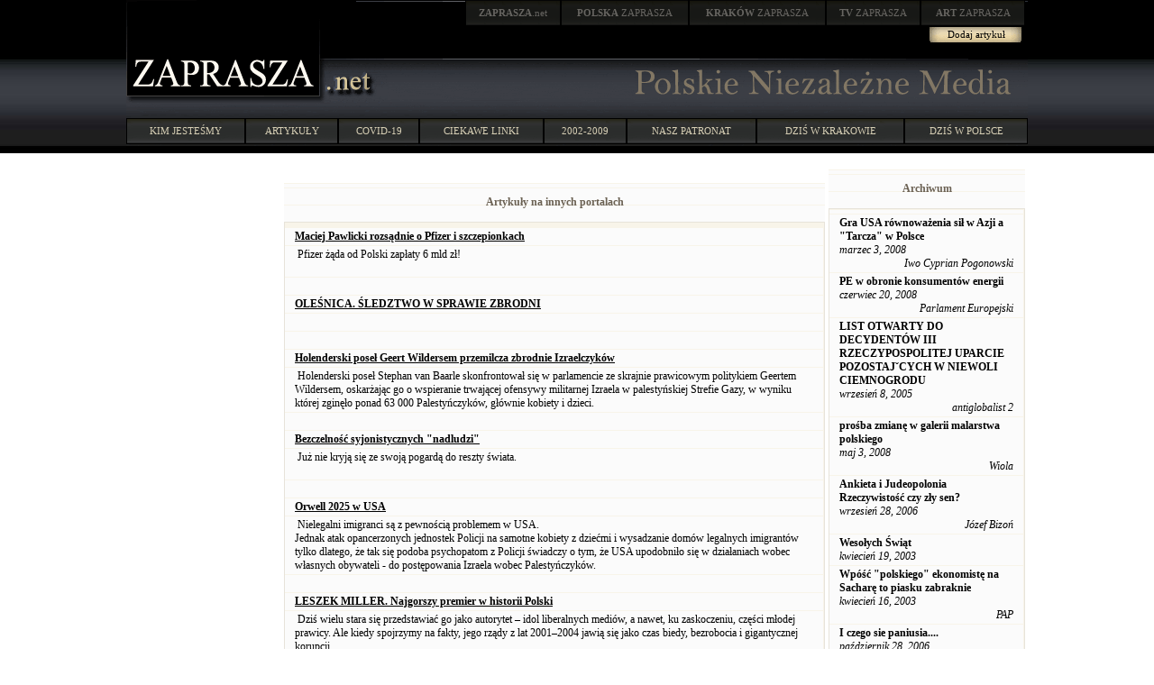

--- FILE ---
content_type: text/html; charset=windows-1250
request_url: http://zaprasza.net/Linki.php?article_id=37893&linksPage=1
body_size: 24713
content:
<!DOCTYPE HTML PUBLIC "-//W3C//DTD HTML 4.01 Transitional//EN" "http://www.w3.org/TR/html4/loose.dtd">
<html>
<head>
<title>Polskie Niezalezne Media - linki</title>
<link rel="stylesheet" type="text/css" href="Styles/ZN/Style_doctype.css">
</head>
<body style="MARGIN: 0px">
<center>
<meta http-equiv="Content-Language" content="pl">
<table style="BACKGROUND-IMAGE: url(images/bg0.jpg); WIDTH: 100%" border="0" cellspacing="0" cellpadding="0">
  <tr>
    <td>
      <table style="BACKGROUND-IMAGE: url(images/header.gif); WIDTH: 1000px" border="0" cellspacing="0" cellpadding="0" align="center">
        <tr>
          <td valign="top" rowspan="2"><a href="http://zaprasza.net/" title="ZAPRASZA.net Strona Główna"><img border="0" src="images/zaprasza.gif"></a></td> 
          <td style="WIDTH: 780px; HEIGHT: 77px" valign="top" align="right">
            <table style="WIDTH: 80%" border="0" cellspacing="0" cellpadding="0">
              <tr>
                <td><a href="http://zaprasza.net/" class="n2"><strong>ZAPRASZA</strong>.net</a></td> 
                <td><a href="http://polska.zaprasza.eu/" class="n2"><strong>POLSKA</strong> ZAPRASZA</a></td> 
                <td><a href="http://krakow.zaprasza.eu/" class="n2"><strong>KRAKÓW </strong>ZAPRASZA</a></td> 
                <td><a href="http://tv.zaprasza.eu/" class="n2"><strong>TV </strong>ZAPRASZA</a></td> 
                <td><a href="http://art.zaprasza.eu/" class="n2"><strong>ART </strong>ZAPRASZA</a></td> 
                <td style="HEIGHT: 30px"><img src="images/sp.gif" width="2" height="30"></td> 
              </tr>
 
            </table>
 
            <table border="0" cellspacing="0" cellpadding="0">
              <tr>
                <td style="FONT-SIZE: 12px; PADDING-TOP: 6px" valign="top" align="right"></td> 
                <td align="center"><a href="EditArticle.php" class="a22">Dodaj artykuł</a></td> 
                <td style="WIDTH: 5px">&nbsp;</td> 
              </tr>
 
            </table>
 <img border="0" src="images/sp.gif" width="75" height="10"><br>
            <img src="images/sp.gif" width="8" height="10"></td> 
        </tr>
 
        <tr>
          <td>
            <table border="0" cellspacing="0" cellpadding="0" width="100%">
              <tr>
                <td><a href="http://zaprasza.net"><img border="0" src="images/net.gif"></a></td> 
                <td align="right">
                  <table border="0" cellspacing="0" cellpadding="0" width="374">
                    <tr>
                      <td><img src="images/sp.gif" width="8" height="37"></td> 
                      <td><a href="http://zaprasza.net/"><img border="0" src="images/PolskieNiezalezneMedia.gif"></a></td> 
                    </tr>
 
                  </table>
 </td> 
              </tr>
 
            </table>
 </td> 
        </tr>
 
        <tr>
          <td colspan="2"><img src="images/sp.gif" width="11" height="17"></td> 
        </tr>
 
        <tr>
          <td colspan="2">
            <table border="0" cellspacing="0" cellpadding="0" width="100%">
              <tr>
                <td><a href="zaprasza.php" class="n1">KIM JESTEŚMY</a></td> 
                <td><a href="artykuly.php" class="n1">ARTYKUŁY</a></td> 
                <td><a href="covid.php" class="n1">COVID-19</a></td> 
                <td><a href="linki.php" class="n1">CIEKAWE LINKI</a></td> 
                <td><a href="lista.php" class="n1">2002-2009</a></td> 
                <td><a href="http://krakow.zaprasza.eu/wydarzenia/Patronaty.php" class="n1">NASZ PATRONAT</a></td> 
                <td><a href="http://krakow.zaprasza.net/wydarzenia/" class="n1">DZIŚ W KRAKOWIE</a></td> 
                <td><a href="http://polska.zaprasza.eu/Wydarzenia/" class="n1">DZIŚ W POLSCE</a></td> 
              </tr>
 
            </table>
 </td> 
        </tr>
 
        <tr>
          <td colspan="2"><img src="images/sp.gif" height="10"></td> 
        </tr>
 
      </table>
 </td> 
  </tr>
</table>
&nbsp;&nbsp; 
<table style="WIDTH: 1000px" border="0">
  <tr valign="top">
    <td style="WIDTH: 250px">&nbsp;</td> 
    <td style="WIDTH: 500px">&nbsp; 
      <center>
      
      <table border="0" cellspacing="0" cellpadding="0">
        <tr>
          <td valign="top">
            <table class="Header" border="0" cellspacing="0" cellpadding="0">
              <tr>
                <td class="HeaderLeft"><img border="0" alt="" src="Styles/ZN/Images/Spacer.gif"></td> 
                <td class="th">
                  <p align="center">Artykuły na innych portalach</p>
                </td> 
                <td class="HeaderRight"><img border="0" alt="" src="Styles/ZN/Images/Spacer.gif"></td>
              </tr>
            </table>
 
            <table style="WIDTH: 600px" class="Grid" cellspacing="0" cellpadding="0">
              <tr class="Caption">
                <th></th>
              </tr>
 
              
              <tr class="Row">
                <td><a href="https://www.youtube.com/watch?v=CFmzqOASjwo" target="_blank"><b><u>Maciej Pawlicki  rozsądnie o Pfizer i szczepionkach</u></b></a></td>
              </tr>
 
              <tr class="Row">
                <td>&nbsp;Pfizer żąda od Polski zapłaty 6 mld zł!<BR><BR></td>
              </tr>
 
              <tr class="Row">
                <td>&nbsp;</td>
              </tr>
 
              <tr class="Row">
                <td><a href="https://www.youtube.com/watch?v=Zc-nLFD0NHc" target="_blank"><b><u>OLEŚNICA. ŚLEDZTWO W SPRAWIE ZBRODNI  </u></b></a></td>
              </tr>
 
              <tr class="Row">
                <td>&nbsp;</td>
              </tr>
 
              <tr class="Row">
                <td>&nbsp;</td>
              </tr>
 
              <tr class="Row">
                <td><a href="https://www.youtube.com/watch?v=scx8A514JLs" target="_blank"><b><u>Holenderski poseł Geert Wildersem przemilcza zbrodnie Izraelczyków</u></b></a></td>
              </tr>
 
              <tr class="Row">
                <td>&nbsp;Holenderski poseł Stephan van Baarle skonfrontował się w parlamencie ze skrajnie prawicowym politykiem Geertem Wildersem, oskarżając go o wspieranie trwającej ofensywy militarnej Izraela w palestyńskiej Strefie Gazy, w wyniku której zginęło ponad 63 000 Palestyńczyków, głównie kobiety i dzieci.</td>
              </tr>
 
              <tr class="Row">
                <td>&nbsp;</td>
              </tr>
 
              <tr class="Row">
                <td><a href="https://www.youtube.com/watch?v=vApX0BaiCDU" target="_blank"><b><u>Bezczelność syjonistycznych &quot;nadludzi&quot;</u></b></a></td>
              </tr>
 
              <tr class="Row">
                <td>&nbsp;Już nie kryją się ze swoją pogardą do reszty świata.<BR><BR></td>
              </tr>
 
              <tr class="Row">
                <td>&nbsp;</td>
              </tr>
 
              <tr class="Row">
                <td><a href="https://www.youtube.com/watch?v=9ws1r6CaSXs" target="_blank"><b><u>Orwell 2025 w USA</u></b></a></td>
              </tr>
 
              <tr class="Row">
                <td>&nbsp;Nielegalni imigranci są z pewnością problemem w USA. <BR>Jednak atak  opancerzonych jednostek Policji na samotne kobiety z dziećmi  i wysadzanie domów legalnych imigrantów tylko dlatego, że  tak się podoba psychopatom z Policji świadczy o tym, że USA upodobniło się w działaniach wobec własnych obywateli -  do postępowania Izraela wobec Palestyńczyków. <BR></td>
              </tr>
 
              <tr class="Row">
                <td>&nbsp;</td>
              </tr>
 
              <tr class="Row">
                <td><a href="https://www.youtube.com/watch?v=Jxl23g94z9k" target="_blank"><b><u>LESZEK MILLER. Najgorszy premier w historii Polski</u></b></a></td>
              </tr>
 
              <tr class="Row">
                <td>&nbsp;Dziś wielu stara się przedstawiać go jako autorytet – idol liberalnych mediów, a nawet, ku zaskoczeniu, części młodej prawicy. Ale kiedy spojrzymy na fakty, jego rządy z lat 2001–2004 jawią się jako czas biedy, bezrobocia i gigantycznej korupcji.<BR></td>
              </tr>
 
              <tr class="Row">
                <td>&nbsp;</td>
              </tr>
 
              <tr class="Row">
                <td><a href="https://pch24.tv/pospieszalski-bez-kompromisow-jak-big-pharma-wykancza-dzielnych-lekarzy/" target="_blank"><b><u>Ponad 5 lat po kowidzie wojna wobec uczciwych lekarzy trwa dalej</u></b></a></td>
              </tr>
 
              <tr class="Row">
                <td>&nbsp;Zbrodniarze kowidowi niszczą lekarzy</td>
              </tr>
 
              <tr class="Row">
                <td>&nbsp;</td>
              </tr>
 
              <tr class="Row">
                <td><a href="www.kla.tv/39268" target="_blank"><b><u>Przemoc seksualna wobec dzieci </u></b></a></td>
              </tr>
 
              <tr class="Row">
                <td>&nbsp;Organizacje pedofilskie na najwyższych szczeblach władzy</td>
              </tr>
 
              <tr class="Row">
                <td>&nbsp;</td>
              </tr>
 
              <tr class="Row">
                <td><a href="https://youtu.be/4HEdk9Hf_gU?feature=shared" target="_blank"><b><u>Niemiecki agent na czele Instytutu Pileckiego</u></b></a></td>
              </tr>
 
              <tr class="Row">
                <td>&nbsp;</td>
              </tr>
 
              <tr class="Row">
                <td>&nbsp;</td>
              </tr>
 
              <tr class="Row">
                <td><a href="https://x.com/marco1956295553/status/1625917001280417792" target="_blank"><b><u>&quot;Babcia Kasia&quot;</u></b></a></td>
              </tr>
 
              <tr class="Row">
                <td>&nbsp;Kim naprawdę jest Katarzyna Augustynek </td>
              </tr>
 
              <tr class="Row">
                <td>&nbsp;</td>
              </tr>
 
              <tr class="Row">
                <td><a href="https://www.youtube.com/watch?v=UXITQ-Zjnps" target="_blank"><b><u>Ujawnienie globalnej gospodarki ludobójstwa w Gazie</u></b></a></td>
              </tr>
 
              <tr class="Row">
                <td>&nbsp;W raporcie oskarża ponad 60 korporacji o „podtrzymywanie i czerpanie zysków z izraelskiej okupacji, apartheidu i ludobójstwa”.<BR>Do tych firm należą między innymi Google, Amazon, Hyundai, Booking.com i bank Barclays.</td>
              </tr>
 
              <tr class="Row">
                <td>&nbsp;</td>
              </tr>
 
              <tr class="Row">
                <td><a href="https://www.youtube.com/watch?v=bmObV7GXbcQ" target="_blank"><b><u>5 przykładów izraelskich zbrodni wojennych w Strefie Gazy</u></b></a></td>
              </tr>
 
              <tr class="Row">
                <td>&nbsp;</td>
              </tr>
 
              <tr class="Row">
                <td>&nbsp;</td>
              </tr>
 
              <tr class="Row">
                <td><a href="https://www.youtube.com/watch?v=3n_-c6oGupk" target="_blank"><b><u>Tego nie pokażą w żadnym medium głównego ścieku</u></b></a></td>
              </tr>
 
              <tr class="Row">
                <td>&nbsp;Śmiertelny atak! Iran wystrzeliwuje przerażające rakiety - Israel Emergency<BR></td>
              </tr>
 
              <tr class="Row">
                <td>&nbsp;</td>
              </tr>
 
              <tr class="Row">
                <td><a href="https://www.youtube.com/watch?v=jogv-p3Wlds" target="_blank"><b><u>&quot;Norymberga 2&quot;  w Sejmie RP</u></b></a></td>
              </tr>
 
              <tr class="Row">
                <td>&nbsp;</td>
              </tr>
 
              <tr class="Row">
                <td>&nbsp;</td>
              </tr>
 
              <tr class="Row">
                <td><a href="https://www.youtube.com/watch?v=nmwxmIGcTQI" target="_blank"><b><u>Jak bankierzy wciągnęli USA w II wojnę światową</u></b></a></td>
              </tr>
 
              <tr class="Row">
                <td>&nbsp;Tajemnica Pearl Harbor. Prawda, którą ukrywają Amerykanie.</td>
              </tr>
 
              <tr class="Row">
                <td>&nbsp;</td>
              </tr>
 
              <tr class="Row">
                <td><a href="https://www.youtube.com/watch?v=8uutscijGdQ" target="_blank"><b><u>Izraelscy żołnierze zamordowali  15 sanitariuszy i ratowników ze Strefy Gazy i zakopali w nieoznaczonym masowym grobie</u></b></a></td>
              </tr>
 
              <tr class="Row">
                <td>&nbsp;</td>
              </tr>
 
              <tr class="Row">
                <td>&nbsp;</td>
              </tr>
 
              <tr class="Row">
                <td><a href="https://www.youtube.com/watch?v=1gIEqQ3R8AU" target="_blank"><b><u>FILM, KTÓREGO IZRAEL NIE CHCE, ŻEBYŚ OGLĄDAŁ</u></b></a></td>
              </tr>
 
              <tr class="Row">
                <td>&nbsp;</td>
              </tr>
 
              <tr class="Row">
                <td>&nbsp;</td>
              </tr>
 
              <tr class="Row">
                <td><a href="https://www.youtube.com/watch?v=ePzBVImfbzs" target="_blank"><b><u>Bankructwo Ukrainy</u></b></a></td>
              </tr>
 
              <tr class="Row">
                <td>&nbsp;</td>
              </tr>
 
              <tr class="Row">
                <td>&nbsp;</td>
              </tr>
 
              <tr class="Row">
                <td><a href="https://www.kla.tv/31773" target="_blank"><b><u>Zawłaszczenie majątku przez bankierów poprzez rewolucje społeczne</u></b></a></td>
              </tr>
 
              <tr class="Row">
                <td>&nbsp;Co łączy rewolucję październikową, upadek muru berlińskiego, rozpad bloku wschodniego i dzisiejszą wojnę klimatyczną? <BR><BR><BR><BR></td>
              </tr>
 
              <tr class="Row">
                <td>&nbsp;</td>
              </tr>
 
              <tr class="Row">
                <td><a href="https://www.kla.tv/26911&autoplay=true" target="_blank"><b><u>Medialni MORDERCY!</u></b></a></td>
              </tr>
 
              <tr class="Row">
                <td>&nbsp;Jak najgorsze szumowiny z pierwszych stron gazet, szczuły na ludzi, którzy nie dali się zatruć trującą szczepionką przeciwko nieistniejącemu kowidowi</td>
              </tr>
 
              <tr class="Row">
                <td>&nbsp;</td>
              </tr>
 
              
              <tr class="Footer">
                <td nowrap>
                  &nbsp; 
                  
                  &nbsp; 
                  1<a href="Linki.php?article_id=37893&amp;linksPage=2">2</a><a href="Linki.php?article_id=37893&amp;linksPage=3">3</a><a href="Linki.php?article_id=37893&amp;linksPage=4">4</a><a href="Linki.php?article_id=37893&amp;linksPage=5">5</a>of&nbsp;13&nbsp; 
                  <a href="Linki.php?article_id=37893&amp;linksPage=2"><img border="0" alt="Linki.php?article_id=37893&amp;linksPage=2" src="Styles/ZN/Images/Next.gif"></a> 
                  <a href="Linki.php?article_id=37893&amp;linksPage=13"><img border="0" alt="Linki.php?article_id=37893&amp;linksPage=13" src="Styles/ZN/Images/Last.gif"></a> &nbsp;</td>
              </tr>
            </table>
          </td>
        </tr>
      </table>
      &nbsp;
      </center>
    </td> 
    <td style="WIDTH: 250px">
      
      <table style="WIDTH: 100%" border="0" cellspacing="0" cellpadding="0">
        <tr>
          <td style="WIDTH: 100%" valign="top">
            <table class="Header" border="0" cellspacing="0" cellpadding="0">
              <tr>
                <td class="HeaderLeft"><img border="0" alt="" src="Styles/ZN/Images/Spacer.gif"></td> 
                <td class="th">
                  <p align="center">Archiwum</p>
                </td> 
                <td class="HeaderRight"><img border="0" alt="" src="Styles/ZN/Images/Spacer.gif"></td>
              </tr>
            </table>
 
            <table class="Grid" cellspacing="0" cellpadding="0">
              <tr class="Row">
                <td align="center"></td>
              </tr>
 
              
              <tr class="Row">
                <td><strong><a href="a_y.php?article_id=22200" id="articlesarticle_title_1">Gra USA równoważenia sił w Azji a "Tarcza" w Polsce
</a></strong><br>
                  <i>marzec 3, 2008 
                  <div align="right">
                    Iwo Cyprian Pogonowski 
                  </div>
                  </i></td>
              </tr>
 
              <tr class="Row">
                <td><strong><a href="a_y.php?article_id=23956" id="articlesarticle_title_2">PE w obronie konsumentów energii</a></strong><br>
                  <i>czerwiec 20, 2008 
                  <div align="right">
                    Parlament Europejski 
                  </div>
                  </i></td>
              </tr>
 
              <tr class="Row">
                <td><strong><a href="a_y.php?article_id=7309" id="articlesarticle_title_3">LIST OTWARTY DO DECYDENTÓW III RZECZYPOSPOLITEJ UPARCIE 
POZOSTAJˇCYCH W NIEWOLI CIEMNOGRODU</a></strong><br>
                  <i>wrzesień 8, 2005 
                  <div align="right">
                    antiglobalist 2 
                  </div>
                  </i></td>
              </tr>
 
              <tr class="Row">
                <td><strong><a href="a_y.php?article_id=23140" id="articlesarticle_title_4">prośba zmianę w galerii malarstwa polskiego</a></strong><br>
                  <i>maj 3, 2008 
                  <div align="right">
                    Wiola 
                  </div>
                  </i></td>
              </tr>
 
              <tr class="Row">
                <td><strong><a href="a_y.php?article_id=11533" id="articlesarticle_title_5">Ankieta i Judeopolonia
 Rzeczywistość czy zły sen?
</a></strong><br>
                  <i>wrzesień 28, 2006 
                  <div align="right">
                    Józef Bizoń 
                  </div>
                  </i></td>
              </tr>
 
              <tr class="Row">
                <td><strong><a href="a_y.php?article_id=3039" id="articlesarticle_title_6">Wesołych Świąt</a></strong><br>
                  <i>kwiecień 19, 2003 
                  <div align="right">
                     
                  </div>
                  </i></td>
              </tr>
 
              <tr class="Row">
                <td><strong><a href="a_y.php?article_id=2949" id="articlesarticle_title_7">Wpóść "polskiego" ekonomistę na Sacharę to piasku zabraknie</a></strong><br>
                  <i>kwiecień 16, 2003 
                  <div align="right">
                    PAP 
                  </div>
                  </i></td>
              </tr>
 
              <tr class="Row">
                <td><strong><a href="a_y.php?article_id=12381" id="articlesarticle_title_8">I czego sie paniusia....</a></strong><br>
                  <i>październik 28, 2006 
                  <div align="right">
                    Gloria z Melbourne 
                  </div>
                  </i></td>
              </tr>
 
              <tr class="Row">
                <td><strong><a href="a_y.php?article_id=8033" id="articlesarticle_title_9">Zamiast do KRYMINAŁU - przybywa do Białego Domu</a></strong><br>
                  <i>listopad 21, 2005 
                  <div align="right">
                    tadeusz 
                  </div>
                  </i></td>
              </tr>
 
              <tr class="Row">
                <td><strong><a href="a_y.php?article_id=26714" id="articlesarticle_title_10">Świat bez kretynów</a></strong><br>
                  <i>październik 21, 2008 
                  <div align="right">
                    Marek Olżyński 
                  </div>
                  </i></td>
              </tr>
 
              <tr class="Row">
                <td><strong><a href="a_y.php?article_id=17337" id="articlesarticle_title_11">Chucpa po Niemiecku</a></strong><br>
                  <i>kwiecień 16, 2007 
                  <div align="right">
                    Iwo Cyprian Pogonowski 
                  </div>
                  </i></td>
              </tr>
 
              <tr class="Row">
                <td><strong><a href="a_y.php?article_id=8553" id="articlesarticle_title_12">LIST OTWARTY DO PROKURATURA GENERALNEGO RZECZYPOSPOLITEJ POLSKIEJ</a></strong><br>
                  <i>styczeń 21, 2006 
                  <div align="right">
                     
                  </div>
                  </i></td>
              </tr>
 
              <tr class="Row">
                <td><strong><a href="a_y.php?article_id=8694" id="articlesarticle_title_13">Sędziowskie bagno płynie dalej</a></strong><br>
                  <i>luty 7, 2006 
                  <div align="right">
                    PAP 
                  </div>
                  </i></td>
              </tr>
 
              <tr class="Row">
                <td><strong><a href="a_y.php?article_id=14785" id="articlesarticle_title_14">Książka pod choinkę
</a></strong><br>
                  <i>grudzień 25, 2006 
                  <div align="right">
                    o 
                  </div>
                  </i></td>
              </tr>
 
              <tr class="Row">
                <td><strong><a href="a_y.php?article_id=11348" id="articlesarticle_title_15">w Zimnej Wodzie</a></strong><br>
                  <i>wrzesień 19, 2006 
                  <div align="right">
                    przesłał Krzysztof Cierpisz 
                  </div>
                  </i></td>
              </tr>
 
              <tr class="Row">
                <td><strong><a href="a_y.php?article_id=3884" id="articlesarticle_title_16">W czasie obrad korporacji lekarskiej pikieta Primum Non Nocere - Toruń 19 września godz.12</a></strong><br>
                  <i>wrzesień 18, 2003 
                  <div align="right">
                    Adam Sandauer 
                  </div>
                  </i></td>
              </tr>
 
              <tr class="Row">
                <td><strong><a href="a_y.php?article_id=19053" id="articlesarticle_title_17">Gdzie są anterroryści</a></strong><br>
                  <i>sierpień 10, 2007 
                  <div align="right">
                    Bogusław 
                  </div>
                  </i></td>
              </tr>
 
              <tr class="Row">
                <td><strong><a href="a_y.php?article_id=11765" id="articlesarticle_title_18">"Wujek Józek" fragment książki "Duch Apokalipsy"  Johna Higginsa. Z Rodziału pt. "Czaszka i Kości" czyli "Skull and Bone</a></strong><br>
                  <i>październik 10, 2006 
                  <div align="right">
                    John Higgins 
                  </div>
                  </i></td>
              </tr>
 
              <tr class="Row">
                <td><strong><a href="a_y.php?article_id=5002" id="articlesarticle_title_19">Powstanie uratowalo UE</a></strong><br>
                  <i>lipiec 18, 2004 
                  <div align="right">
                    przesłała Elżbieta 
                  </div>
                  </i></td>
              </tr>
 
              <tr class="Row">
                <td><strong><a href="a_y.php?article_id=18237" id="articlesarticle_title_20">Sesja na 750-lecie</a></strong><br>
                  <i>czerwiec 6, 2007 
                  <div align="right">
                     
                  </div>
                  </i></td>
              </tr>
 
              
            </table>
<a href="a_y.php" id="articlesLink1_">więcej -&gt;</a></td>
        </tr>
      </table>
      &nbsp;</td>
  </tr>
 
  <tr>
    <td>&nbsp;</td> 
    <td>&nbsp;</td> 
    <td>&nbsp;</td>
  </tr>
</table>
</center>
<center>
<a href="EditLink.php"><strong>Dodaj stronę</strong></a><br>
<center>
<hr color="#2d372d"><a href="http://zaprasza.net/kontakt/">Kontakt</a> 
<h4><a href="http://fundacja.zaprasza.eu">Fundacja Promocji Kultury</a><br>
Copyright &copy; 2002 - 2026 Polskie Niezależne Media<br>
&nbsp;<br>
&nbsp; <br>
&nbsp;<br>
&nbsp;</h4>
</center>
 
</center>
</body>
</html>